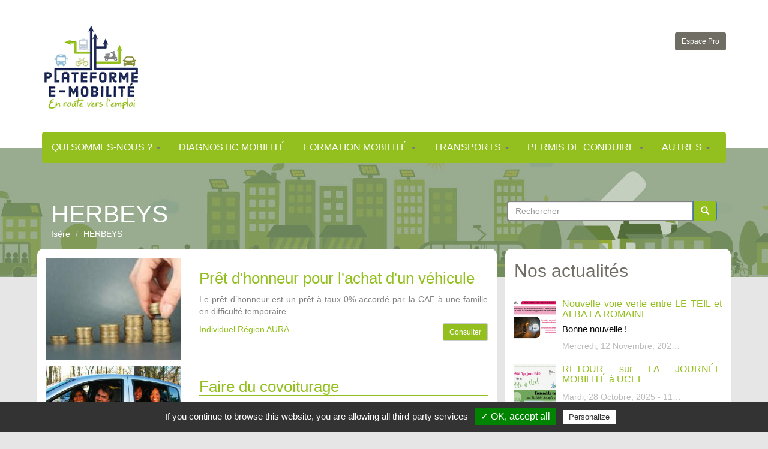

--- FILE ---
content_type: text/html; charset=utf-8
request_url: https://www.plateformemobilite-ra.fr/isere/herbeys?page=3
body_size: 10468
content:
<!DOCTYPE html>
<html lang="fr" dir="ltr">
<head profile="http://www.w3.org/1999/xhtml/vocab">
	<meta charset="utf-8">
	<meta name="viewport" content="width=device-width, initial-scale=1.0">

    <meta http-equiv="Content-Type" content="text/html; charset=utf-8" />
<link rel="alternate" type="application/rss+xml" title="RSS - HERBEYS" href="https://www.plateformemobilite-ra.fr/taxonomy/term/1786/feed" />
<link rel="shortcut icon" href="https://www.plateformemobilite-ra.fr/sites/default/files/sans_titre-5.png" type="image/png" />
<meta name="generator" content="Drupal 7 (http://drupal.org)" />
<link rel="canonical" href="https://www.plateformemobilite-ra.fr/isere/herbeys" />
<link rel="shortlink" href="https://www.plateformemobilite-ra.fr/taxonomy/term/1786" />
	<title>HERBEYS | Plateforme mobilité Rhone Alpes</title>
    <style>
@import url("https://www.plateformemobilite-ra.fr/modules/system/system.base.css?s19yia");
</style>
<style>
@import url("https://www.plateformemobilite-ra.fr/sites/all/modules/simplenews/simplenews.css?s19yia");
@import url("https://www.plateformemobilite-ra.fr/sites/all/modules/calendar/css/calendar_multiday.css?s19yia");
@import url("https://www.plateformemobilite-ra.fr/sites/all/modules/date/date_api/date.css?s19yia");
@import url("https://www.plateformemobilite-ra.fr/sites/all/modules/date/date_popup/themes/datepicker.1.7.css?s19yia");
@import url("https://www.plateformemobilite-ra.fr/sites/all/modules/date/date_repeat_field/date_repeat_field.css?s19yia");
@import url("https://www.plateformemobilite-ra.fr/modules/field/theme/field.css?s19yia");
@import url("https://www.plateformemobilite-ra.fr/modules/node/node.css?s19yia");
@import url("https://www.plateformemobilite-ra.fr/sites/all/modules/search_krumo/search_krumo.css?s19yia");
@import url("https://www.plateformemobilite-ra.fr/sites/all/modules/views/css/views.css?s19yia");
@import url("https://www.plateformemobilite-ra.fr/sites/all/modules/ckeditor/css/ckeditor.css?s19yia");
</style>
<style>
@import url("https://www.plateformemobilite-ra.fr/sites/all/modules/colorbox/styles/default/colorbox_style.css?s19yia");
@import url("https://www.plateformemobilite-ra.fr/sites/all/modules/ctools/css/ctools.css?s19yia");
@import url("https://www.plateformemobilite-ra.fr/sites/all/modules/content_type_extras/css/content_type_extras.css?s19yia");
@import url("https://www.plateformemobilite-ra.fr/sites/all/modules/date/date_views/css/date_views.css?s19yia");
</style>
<link type="text/css" rel="stylesheet" href="//cdn.jsdelivr.net/bootstrap/3.0.0/css/bootstrap.css" media="all" />
<style>
@import url("https://www.plateformemobilite-ra.fr/sites/all/themes/bootstrap/css/3.0.0/overrides.min.css?s19yia");
@import url("https://www.plateformemobilite-ra.fr/sites/all/themes/tdiedac/css/style.css?s19yia");
@import url("https://www.plateformemobilite-ra.fr/sites/all/themes/tdiedac/css/style_medium.css?s19yia");
@import url("https://www.plateformemobilite-ra.fr/sites/all/themes/tdiedac/css/style_mobile.css?s19yia");
</style>
<style media="print">
@import url("https://www.plateformemobilite-ra.fr/sites/all/themes/tdiedac/css/print.css?s19yia");
</style>
	<!-- HTML5 element support for IE6-8 -->
	<!--[if lt IE 9]>
	<script src="//html5shiv.googlecode.com/svn/trunk/html5.js"></script>
	<![endif]-->
	<link href='http://fonts.googleapis.com/css?family=Fjalla+One|PT+Sans' rel='stylesheet' type='text/css'/>
	<!-- CSS FontAwsome!-->
	<link href="http://netdna.bootstrapcdn.com/font-awesome/3.2.1/css/font-awesome.css" rel="stylesheet"/>
    <script src="//ajax.googleapis.com/ajax/libs/jquery/1.10.2/jquery.min.js"></script>
<script>window.jQuery || document.write("<script src='/sites/all/modules/jquery_update/replace/jquery/1.10/jquery.min.js'>\x3C/script>")</script>
<script src="https://www.plateformemobilite-ra.fr/misc/jquery-extend-3.4.0.js?v=1.10.2"></script>
<script src="https://www.plateformemobilite-ra.fr/misc/jquery-html-prefilter-3.5.0-backport.js?v=1.10.2"></script>
<script src="https://www.plateformemobilite-ra.fr/misc/jquery.once.js?v=1.2"></script>
<script src="https://www.plateformemobilite-ra.fr/misc/drupal.js?s19yia"></script>
<script src="https://www.plateformemobilite-ra.fr/sites/all/modules/jquery_update/replace/ui/external/jquery.cookie.js?v=67fb34f6a866c40d0570"></script>
<script src="https://www.plateformemobilite-ra.fr/sites/all/modules/jquery_update/replace/misc/jquery.form.min.js?v=2.69"></script>
<script src="https://www.plateformemobilite-ra.fr/misc/form-single-submit.js?v=7.98"></script>
<script src="https://www.plateformemobilite-ra.fr/misc/ajax.js?v=7.98"></script>
<script src="https://www.plateformemobilite-ra.fr/sites/all/modules/jquery_update/js/jquery_update.js?v=0.0.1"></script>
<script src="//cdn.jsdelivr.net/bootstrap/3.0.0/js/bootstrap.js"></script>
<script src="https://www.plateformemobilite-ra.fr/sites/all/modules/admin_menu/admin_devel/admin_devel.js?s19yia"></script>
<script src="https://www.plateformemobilite-ra.fr/sites/all/modules/media_colorbox/media_colorbox.js?s19yia"></script>
<script src="https://www.plateformemobilite-ra.fr/sites/default/files/languages/fr_Nb62eFhrpqth0IK-dEtDksch3NpFi6buxK86aRjCbc0.js?s19yia"></script>
<script src="https://www.plateformemobilite-ra.fr/sites/all/libraries/colorbox/jquery.colorbox-min.js?s19yia"></script>
<script src="https://www.plateformemobilite-ra.fr/sites/all/modules/colorbox/js/colorbox.js?s19yia"></script>
<script src="https://www.plateformemobilite-ra.fr/sites/all/modules/colorbox/styles/default/colorbox_style.js?s19yia"></script>
<script src="https://www.plateformemobilite-ra.fr/sites/all/modules/colorbox/js/colorbox_load.js?s19yia"></script>
<script src="https://www.plateformemobilite-ra.fr/misc/autocomplete.js?v=7.98"></script>
<script src="https://www.plateformemobilite-ra.fr/sites/all/modules/views/js/base.js?s19yia"></script>
<script src="https://www.plateformemobilite-ra.fr/sites/all/themes/bootstrap/js/misc/_progress.js?v=7.98"></script>
<script src="https://www.plateformemobilite-ra.fr/sites/all/modules/views/js/ajax_view.js?s19yia"></script>
<script src="https://www.plateformemobilite-ra.fr/sites/all/themes/bootstrap/js/misc/autocomplete.js?s19yia"></script>
<script src="https://www.plateformemobilite-ra.fr/sites/all/themes/bootstrap/js/modules/views/js/ajax_view.js?s19yia"></script>
<script src="https://www.plateformemobilite-ra.fr/sites/all/themes/bootstrap/js/misc/ajax.js?s19yia"></script>
<script>jQuery.extend(Drupal.settings, {"basePath":"\/","pathPrefix":"","setHasJsCookie":0,"ajaxPageState":{"theme":"tdiedac","theme_token":"A7R1v_6a0kZcPqLqTef6D92bt6q7mwcORt0mi53z9JU","jquery_version":"1.10","js":{"sites\/all\/themes\/bootstrap\/js\/bootstrap.js":1,"\/\/ajax.googleapis.com\/ajax\/libs\/jquery\/1.10.2\/jquery.min.js":1,"0":1,"misc\/jquery-extend-3.4.0.js":1,"misc\/jquery-html-prefilter-3.5.0-backport.js":1,"misc\/jquery.once.js":1,"misc\/drupal.js":1,"sites\/all\/modules\/jquery_update\/replace\/ui\/external\/jquery.cookie.js":1,"sites\/all\/modules\/jquery_update\/replace\/misc\/jquery.form.min.js":1,"misc\/form-single-submit.js":1,"misc\/ajax.js":1,"sites\/all\/modules\/jquery_update\/js\/jquery_update.js":1,"\/\/cdn.jsdelivr.net\/bootstrap\/3.0.0\/js\/bootstrap.js":1,"sites\/all\/modules\/admin_menu\/admin_devel\/admin_devel.js":1,"sites\/all\/modules\/media_colorbox\/media_colorbox.js":1,"public:\/\/languages\/fr_Nb62eFhrpqth0IK-dEtDksch3NpFi6buxK86aRjCbc0.js":1,"sites\/all\/libraries\/colorbox\/jquery.colorbox-min.js":1,"sites\/all\/modules\/colorbox\/js\/colorbox.js":1,"sites\/all\/modules\/colorbox\/styles\/default\/colorbox_style.js":1,"sites\/all\/modules\/colorbox\/js\/colorbox_load.js":1,"misc\/autocomplete.js":1,"sites\/all\/modules\/views\/js\/base.js":1,"sites\/all\/themes\/bootstrap\/js\/misc\/_progress.js":1,"sites\/all\/modules\/views\/js\/ajax_view.js":1,"sites\/all\/themes\/bootstrap\/js\/misc\/autocomplete.js":1,"sites\/all\/themes\/bootstrap\/js\/modules\/views\/js\/ajax_view.js":1,"sites\/all\/themes\/bootstrap\/js\/misc\/ajax.js":1},"css":{"modules\/system\/system.base.css":1,"sites\/all\/modules\/simplenews\/simplenews.css":1,"sites\/all\/modules\/calendar\/css\/calendar_multiday.css":1,"sites\/all\/modules\/date\/date_api\/date.css":1,"sites\/all\/modules\/date\/date_popup\/themes\/datepicker.1.7.css":1,"sites\/all\/modules\/date\/date_repeat_field\/date_repeat_field.css":1,"modules\/field\/theme\/field.css":1,"modules\/node\/node.css":1,"sites\/all\/modules\/search_krumo\/search_krumo.css":1,"sites\/all\/modules\/views\/css\/views.css":1,"sites\/all\/modules\/ckeditor\/css\/ckeditor.css":1,"sites\/all\/modules\/colorbox\/styles\/default\/colorbox_style.css":1,"sites\/all\/modules\/ctools\/css\/ctools.css":1,"sites\/all\/modules\/content_type_extras\/css\/content_type_extras.css":1,"sites\/all\/modules\/date\/date_views\/css\/date_views.css":1,"\/\/cdn.jsdelivr.net\/bootstrap\/3.0.0\/css\/bootstrap.css":1,"sites\/all\/themes\/bootstrap\/css\/3.0.0\/overrides.min.css":1,"sites\/all\/themes\/tdiedac\/css\/style.css":1,"sites\/all\/themes\/tdiedac\/css\/style_medium.css":1,"sites\/all\/themes\/tdiedac\/css\/style_mobile.css":1,"sites\/all\/themes\/tdiedac\/css\/print.css":1}},"colorbox":{"opacity":"0.85","current":"{current} sur {total}","previous":"\u00ab Pr\u00e9c.","next":"Suivant \u00bb","close":"Fermer","maxWidth":"98%","maxHeight":"98%","fixed":true,"mobiledetect":true,"mobiledevicewidth":"480px","file_public_path":"\/sites\/default\/files","specificPagesDefaultValue":"admin*\nimagebrowser*\nimg_assist*\nimce*\nnode\/add\/*\nnode\/*\/edit\nprint\/*\nprintpdf\/*\nsystem\/ajax\nsystem\/ajax\/*"},"better_exposed_filters":{"views":{"fiche_commune":{"displays":{"block_1":{"filters":{"field_rubrique_tid_selective":{"required":false},"field_plateforme_tid_selective":{"required":false}}}}},"fiche_rubrique":{"displays":{"block_1":{"filters":{"field_plateforme_tid":{"required":false},"field_rubrique_tid":{"required":false},"field_lieu_tid":{"required":false}}}}},"fiches_li_es":{"displays":{"block_1":{"filters":[]}}},"agenda":{"displays":{"block_2":{"filters":[]}}}}},"urlIsAjaxTrusted":{"\/":true,"\/views\/ajax":true,"\/isere\/herbeys?page=3":true},"views":{"ajax_path":"\/views\/ajax","ajaxViews":{"views_dom_id:366098d4eb3b8b44d7487824122950c7":{"view_name":"fiche_rubrique","view_display_id":"block_1","view_args":"1786","view_path":"taxonomy\/term\/1786","view_base_path":null,"view_dom_id":"366098d4eb3b8b44d7487824122950c7","pager_element":0},"views_dom_id:1efd4e5336e789d5ee9764fa51945cdd":{"view_name":"agenda","view_display_id":"block_2","view_args":"2026-01","view_path":"taxonomy\/term\/1786","view_base_path":"agenda","view_dom_id":"1efd4e5336e789d5ee9764fa51945cdd","pager_element":0}}},"bootstrap":{"anchorsFix":"0","anchorsSmoothScrolling":"0","formHasError":1,"popoverEnabled":"1","popoverOptions":{"animation":1,"html":0,"placement":"right","selector":"","trigger":"click","triggerAutoclose":1,"title":"","content":"","delay":0,"container":"body"},"tooltipEnabled":"1","tooltipOptions":{"animation":1,"html":0,"placement":"auto left","selector":"","trigger":"hover focus","delay":0,"container":"body"}}});</script>
</head>
<body class="html not-front not-logged-in one-sidebar sidebar-second page-taxonomy page-taxonomy-term page-taxonomy-term- page-taxonomy-term-1786" >
<div id="skip-link">
	<a href="#main-content" class="element-invisible element-focusable">Aller au contenu principal</a>
</div>

<header>
    <div class="header-mobile">
        <!-- .btn-navbar is used as the toggle for collapsed navbar content -->
        <button type="button" class="navbar-toggle" data-toggle="collapse" data-target=".navbar-collapse">
            <i class="icon-reorder"> </i>  MENU
        </button>
    </div>

    <div class="container">
        <div class="header-inner">
            <div class="row">
                <div class="col-xs-6">
                                        <a class="logo navbar-btn pull-left" href="/" title="Accueil">
                            <img src="/sites/all/themes/tdiedac/images/logo.png" alt="Accueil" />
                        </a>
                                    </div>

                <!-- header inner droite !-->
                <div class="col-xs-3 hdcenter">
                    <!-- recherche !-->
                                        <!-- /input-group -->

                </div>

                <div class="col-xs-3 hdcenter">
                    <!-- Lg !-->
                    <!-- Espace Pro !-->
                      <div class="region region-zone-pro">
    <section id="block-diedac-espace-pro" class="block block-diedac clearfix">

      
  <a class="btn btn-sec btn-sm" rel="nofollow" href="/user/login"><i class="icon-lock"> </i> Espace Pro</a>
</section>
  </div>

                                    </div>
                <!-- fin header droite !-->
            </div>
        </div>

        <!-- debut menu !-->
        <div class="menu-inner">
                        <div class="navbar-collapse collapse">
                    <nav role="navigation">
                                                    <ul class="menu nav navbar-nav"><li class="first expanded dropdown"><a href="/qui-sommes-nous.html" title="" data-target="#" class="dropdown-toggle" data-toggle="dropdown">Qui sommes-nous ? <span class="caret"></span></a><ul class="dropdown-menu"><li class="first leaf"><a href="/site-plateformemobilite-rafr.html">Site plateformemobilite-ra.fr</a></li>
<li class="leaf"><a href="/la-plateforme-emploi-service-plateforme-mobilite.html">La Plateforme Emploi Drôme - Ardèche</a></li>
<li class="leaf"><a href="/maison-de-lemploi-des-pays-voironnais-et-sud-gresivaudan.html">Maison de l’Emploi des Pays Voironnais et Sud Grésivaudan</a></li>
<li class="leaf"><a href="/mobilite-07-26.html">Mobilité 07-26</a></li>
<li class="last leaf"><a href="/metropole-alps.html">Plateforme Mobilité Emploi - Grenoble-Alpes Métropole</a></li>
</ul></li>
<li class="leaf"><a href="/diagnostic-mobilite" title="Diagnostic mobilité">Diagnostic mobilité</a></li>
<li class="expanded dropdown"><a href="/formation-mobilite" title="Formation mobilité" data-target="#" class="dropdown-toggle" data-toggle="dropdown">Formation mobilité <span class="caret"></span></a><ul class="dropdown-menu"><li class="first leaf"><a href="/formation-mobilite/en-drome-ardeche" title="En Drôme Ardèche">En Drôme Ardèche</a></li>
<li class="last leaf"><a href="/formation-mobilite/en-isere" title="En Isère">En Isère</a></li>
</ul></li>
<li class="expanded dropdown"><a href="/transports" title="Transports" data-target="#" class="dropdown-toggle" data-toggle="dropdown">Transports <span class="caret"></span></a><ul class="dropdown-menu"><li class="first expanded"><a href="/transports/individuel" title="Individuel">Individuel</a></li>
<li class="expanded"><a href="/transports/collectif" title="Collectif">Collectif</a></li>
<li class="last expanded"><a href="/transports/entretien-achat" title="Entretien - Achat">Entretien - Achat</a></li>
</ul></li>
<li class="expanded dropdown"><a href="/permis-de-conduire" title="Permis de conduire" data-target="#" class="dropdown-toggle" data-toggle="dropdown">Permis de conduire <span class="caret"></span></a><ul class="dropdown-menu"><li class="first leaf"><a href="/permis-de-conduire/en-drome-ardeche" title="En Drôme Ardèche">En Drôme Ardèche</a></li>
<li class="leaf"><a href="/permis-de-conduire/en-isere" title="En Isère">En Isère</a></li>
<li class="last leaf"><a href="/permis-de-conduire/en-region-aura" title="En Région AURA">En Région AURA</a></li>
</ul></li>
<li class="last expanded dropdown"><a href="/autres" title="Autres" data-target="#" class="dropdown-toggle" data-toggle="dropdown">Autres <span class="caret"></span></a><ul class="dropdown-menu"><li class="first leaf"><a href="/hebergement" title="Hébergement">Hébergement</a></li>
<li class="leaf"><a href="/autres/repas" title="Repas">Repas</a></li>
<li class="leaf"><a href="/garde-denfants" title="Garde d&#039;enfants">Garde d&#039;enfants</a></li>
<li class="leaf"><a href="/demenagement" title="Déménagement">Déménagement</a></li>
<li class="last leaf"><a href="/sorties" title="Sorties">Sorties</a></li>
</ul></li>
</ul>                                            </nav>
                </div>
            
            <nav class="navbar navbar-default navbar-desktop" role="navigation">
                                    <ul class="menu nav navbar-nav"><ul class="menu nav navbar-nav"><li class="first expanded dropdown"><a href="/qui-sommes-nous.html" title="" data-target="#" class="dropdown-toggle" data-toggle="dropdown">Qui sommes-nous ? <span class="caret"></span></a><ul class="dropdown-menu"><li class="first leaf"><a href="/site-plateformemobilite-rafr.html">Site plateformemobilite-ra.fr</a></li>
<li class="leaf"><a href="/la-plateforme-emploi-service-plateforme-mobilite.html">La Plateforme Emploi Drôme - Ardèche</a></li>
<li class="leaf"><a href="/maison-de-lemploi-des-pays-voironnais-et-sud-gresivaudan.html">Maison de l’Emploi des Pays Voironnais et Sud Grésivaudan</a></li>
<li class="leaf"><a href="/mobilite-07-26.html">Mobilité 07-26</a></li>
<li class="last leaf"><a href="/metropole-alps.html">Plateforme Mobilité Emploi - Grenoble-Alpes Métropole</a></li>
</ul></li>
<li class="leaf"><a href="/diagnostic-mobilite" title="Diagnostic mobilité">Diagnostic mobilité</a></li>
<li class="expanded dropdown"><a href="/formation-mobilite" title="Formation mobilité" data-target="#" class="dropdown-toggle" data-toggle="dropdown">Formation mobilité <span class="caret"></span></a><ul class="dropdown-menu"><li class="first leaf"><a href="/formation-mobilite/en-drome-ardeche" title="En Drôme Ardèche">En Drôme Ardèche</a></li>
<li class="last leaf"><a href="/formation-mobilite/en-isere" title="En Isère">En Isère</a></li>
</ul></li>
<li class="expanded dropdown"><a href="/transports" title="Transports" data-target="#" class="dropdown-toggle" data-toggle="dropdown">Transports <span class="caret"></span></a><ul class="dropdown-menu"><li class="first expanded"><a href="/transports/individuel" title="Individuel">Individuel</a></li>
<li class="expanded"><a href="/transports/collectif" title="Collectif">Collectif</a></li>
<li class="last expanded"><a href="/transports/entretien-achat" title="Entretien - Achat">Entretien - Achat</a></li>
</ul></li>
<li class="expanded dropdown"><a href="/permis-de-conduire" title="Permis de conduire" data-target="#" class="dropdown-toggle" data-toggle="dropdown">Permis de conduire <span class="caret"></span></a><ul class="dropdown-menu"><li class="first leaf"><a href="/permis-de-conduire/en-drome-ardeche" title="En Drôme Ardèche">En Drôme Ardèche</a></li>
<li class="leaf"><a href="/permis-de-conduire/en-isere" title="En Isère">En Isère</a></li>
<li class="last leaf"><a href="/permis-de-conduire/en-region-aura" title="En Région AURA">En Région AURA</a></li>
</ul></li>
<li class="last expanded dropdown"><a href="/autres" title="Autres" data-target="#" class="dropdown-toggle" data-toggle="dropdown">Autres <span class="caret"></span></a><ul class="dropdown-menu"><li class="first leaf"><a href="/hebergement" title="Hébergement">Hébergement</a></li>
<li class="leaf"><a href="/autres/repas" title="Repas">Repas</a></li>
<li class="leaf"><a href="/garde-denfants" title="Garde d&#039;enfants">Garde d&#039;enfants</a></li>
<li class="leaf"><a href="/demenagement" title="Déménagement">Déménagement</a></li>
<li class="last leaf"><a href="/sorties" title="Sorties">Sorties</a></li>
</ul></li>
</ul></ul>                
                            </nav>
        </div>
        <!-- fin menu !-->
    </div> <!-- fin header inner !-->
    <div class="banner">
        <div class="container">
            <div class="banner-inner">
                <div class=" col-sm-8 ">
                                        <h1>HERBEYS</h1>
                            <div class="linkdep">
                                <a href="/diedac-plie.html">Drôme</a> -
                                    <a href="/mobilite-07-26.html">Ardèche</a> -
                                    <a href="/metropole-alps.html">Isère</a>
                        </div>
                                        <ol class="breadcrumb"><li><a href="/isere">Isère</a></li>
<li class="active">HERBEYS</li>
</ol>                </div>

                <div class="input-group input-group-lg  pull-right col-sm-4">
                      <div class="region region-banner-right">
    <section id="block-search-form" class="block block-search clearfix">

      
  <form class="form-search content-search" action="/isere/herbeys?page=3" method="post" id="search-block-form" accept-charset="UTF-8"><div><div>
      <h2 class="element-invisible">Formulaire de recherche</h2>
    <div class="input-group"><input title="Indiquer les termes à rechercher" placeholder="Rechercher" class="form-control form-text" type="text" id="edit-search-block-form--2" name="search_block_form" value="" size="15" maxlength="128" /><span class="input-group-btn"><button type="submit" class="btn btn-primary"><span class="icon glyphicon glyphicon-search" aria-hidden="true"></span></button></span></div><div class="form-actions form-wrapper form-group" id="edit-actions"><button class="element-invisible btn btn-primary form-submit" type="submit" id="edit-submit" name="op" value="Rechercher">Rechercher</button>
</div><input type="hidden" name="form_build_id" value="form-nIBnOcTVZLAm2NY4M6KYZBrvgxA7guibSZsdkLfDays" />
<input type="hidden" name="form_id" value="search_block_form" />
</div>
</div></form>
</section>
  </div>
                </div>
            </div>
        </div>
    </div>
</header>

<div class="container">
    <div class="row ">
        <div class="col-sm-8 nopad">
            <div class="BlocContent">
                
                <a id="main-content"></a>
                                                                                                                      <div class="region region-content">
    <section id="block-system-main" class="block block-system clearfix">

      
  <div class="term-listing-heading"><div id="taxonomy-term-1786" class="taxonomy-term vocabulary-lieu">

  
  <div class="content">
      </div>

</div>
</div>
</section>
<section id="block-views-fiche-commune-block-1" class="block block-views clearfix">

      
  <div class="view view-fiche-commune view-id-fiche_commune view-display-id-block_1 view-dom-id-a219b9a0f38afc9b3a777cd1ef3a423b">
        
  
  
      <div class="view-content">
        <div class="views-row views-row-1 views-row-odd views-row-first">
    <!-- liste fiche !-->
<div class="ListeFiche row">
    <div class="col-sm-4  ">
        <a href="/individuel-region-aura/pret-dhonneur-pour-lachat-dun-vehicule.html"><img class="img-responsive" src="https://www.plateformemobilite-ra.fr/sites/default/files/styles/ficheimage/public/fimage/argent_site_internet.jpg?itok=bYuwgL1F" width="330" height="250" alt="" /></a>
    </div>
    <div class="col-sm-8 ">
        <h3><a href="/individuel-region-aura/pret-dhonneur-pour-lachat-dun-vehicule.html">Prêt d&#039;honneur pour l&#039;achat d&#039;un véhicule</a></h3>
        <p><p>Le prêt d’honneur est un prêt à taux 0% accordé par la CAF à une famille en difficulté temporaire.</p></p>

        <div class="row">
            <div class="col-sm-8 ">
                <span class="txtVert"></span>
                <span class="txtVert">Individuel Région AURA</span>
            </div>

            <div class="col-sm-4 ">                                    
                <a href="/individuel-region-aura/pret-dhonneur-pour-lachat-dun-vehicule.html" class="btn btn-default btn-sm pull-right">Consulter</a>
            </div>
        </div>

    </div>

</div>  </div>
  <div class="views-row views-row-2 views-row-even">
    <!-- liste fiche !-->
<div class="ListeFiche row">
    <div class="col-sm-4  ">
        <a href="/collectif-region-aura/faire-du-covoiturage.html"><img class="img-responsive" src="https://www.plateformemobilite-ra.fr/sites/default/files/styles/ficheimage/public/fimage/covoiturage.jpg?itok=QVRKrkOB" width="330" height="250" alt="" /></a>
    </div>
    <div class="col-sm-8 ">
        <h3><a href="/collectif-region-aura/faire-du-covoiturage.html">Faire du covoiturage</a></h3>
        <p><p>Le covoiturage permet de réduire les coûts d’utilisation d’une voiture et des trajets en partageant les frais de carburant.  Ce mode de déplacement permet de voyager même e</p></p>

        <div class="row">
            <div class="col-sm-8 ">
                <span class="txtVert"></span>
                <span class="txtVert">Collectif Région AURA</span>
            </div>

            <div class="col-sm-4 ">                                    
                <a href="/collectif-region-aura/faire-du-covoiturage.html" class="btn btn-default btn-sm pull-right">Consulter</a>
            </div>
        </div>

    </div>

</div>  </div>
  <div class="views-row views-row-3 views-row-odd">
    <!-- liste fiche !-->
<div class="ListeFiche row">
    <div class="col-sm-4  ">
        <a href="/hebergement/aide-pour-les-interimaires-dans-leur-recherche-de-logement-fastt-mobilipro.html"><img class="img-responsive" src="https://www.plateformemobilite-ra.fr/sites/default/files/styles/ficheimage/public/fimage/aide_au_logement.jpg?itok=WdA5RMFu" width="330" height="250" alt="" /></a>
    </div>
    <div class="col-sm-8 ">
        <h3><a href="/hebergement/aide-pour-les-interimaires-dans-leur-recherche-de-logement-fastt-mobilipro.html">Aide pour les intérimaires dans leur recherche de logement - FASTT Mobilipro</a></h3>
        <p><p>Les intérimaires en missions temporaires éloignées de leur domicile bénéficient d’aides à l’hébergement et au logement via le FASTT.</p>
</p>

        <div class="row">
            <div class="col-sm-8 ">
                <span class="txtVert"></span>
                <span class="txtVert">Hébergement</span>
            </div>

            <div class="col-sm-4 ">                                    
                <a href="/hebergement/aide-pour-les-interimaires-dans-leur-recherche-de-logement-fastt-mobilipro.html" class="btn btn-default btn-sm pull-right">Consulter</a>
            </div>
        </div>

    </div>

</div>  </div>
  <div class="views-row views-row-4 views-row-even">
    <!-- liste fiche !-->
<div class="ListeFiche row">
    <div class="col-sm-4  ">
        <a href="/hebergement/prise-en-charge-du-loyer-pour-les-jeunes-aide-mobili-jeune.html"><img class="img-responsive" src="https://www.plateformemobilite-ra.fr/sites/default/files/styles/ficheimage/public/fimage/argent_site_internet.jpg?itok=bYuwgL1F" width="330" height="250" alt="" /></a>
    </div>
    <div class="col-sm-8 ">
        <h3><a href="/hebergement/prise-en-charge-du-loyer-pour-les-jeunes-aide-mobili-jeune.html">Prise en charge du loyer pour les jeunes - Aide mobili-jeune</a></h3>
        <p><p>L’aile mobili-jeune est une aide au logement qui permet de prendre en charge une partie du loyer d’un jeune en formation en alternance.&nbsp;</p>
</p>

        <div class="row">
            <div class="col-sm-8 ">
                <span class="txtVert"></span>
                <span class="txtVert">Hébergement</span>
            </div>

            <div class="col-sm-4 ">                                    
                <a href="/hebergement/prise-en-charge-du-loyer-pour-les-jeunes-aide-mobili-jeune.html" class="btn btn-default btn-sm pull-right">Consulter</a>
            </div>
        </div>

    </div>

</div>  </div>
  <div class="views-row views-row-5 views-row-odd">
    <!-- liste fiche !-->
<div class="ListeFiche row">
    <div class="col-sm-4  ">
        <a href="/hebergement/aide-financiere-pour-la-recherche-de-logement-pour-les-salaries-en-mobilite.html"><img class="img-responsive" src="https://www.plateformemobilite-ra.fr/sites/default/files/styles/ficheimage/public/fimage/aide_au_logement.jpg?itok=WdA5RMFu" width="330" height="250" alt="" /></a>
    </div>
    <div class="col-sm-8 ">
        <h3><a href="/hebergement/aide-financiere-pour-la-recherche-de-logement-pour-les-salaries-en-mobilite.html">Aide financière pour la recherche de logement pour les salariés en mobilité </a></h3>
        <p><p>CIL-PASS mobilité est un service d’Action Logement permettant l’accompagnement à la recherche de logement d’un salarié en mobilité professionnelle.</p>
</p>

        <div class="row">
            <div class="col-sm-8 ">
                <span class="txtVert"></span>
                <span class="txtVert">Hébergement</span>
            </div>

            <div class="col-sm-4 ">                                    
                <a href="/hebergement/aide-financiere-pour-la-recherche-de-logement-pour-les-salaries-en-mobilite.html" class="btn btn-default btn-sm pull-right">Consulter</a>
            </div>
        </div>

    </div>

</div>  </div>
  <div class="views-row views-row-6 views-row-even">
    <!-- liste fiche !-->
<div class="ListeFiche row">
    <div class="col-sm-4  ">
        <a href="/individuel-region-aura/location-de-vehicule-interimaires-fastt.html"><img class="img-responsive" src="https://www.plateformemobilite-ra.fr/sites/default/files/styles/ficheimage/public/fimage/volant.jpg?itok=tTX9SrgR" width="330" height="250" alt="" /></a>
    </div>
    <div class="col-sm-8 ">
        <h3><a href="/individuel-region-aura/location-de-vehicule-interimaires-fastt.html">Location de véhicule - Intérimaires - FASTT</a></h3>
        <p><p>Les intérimaires en mission peuvent louer une voiture ou un cyclomoteur à prix réduit pour se rendre sur leur mission d’intérim.</p>
</p>

        <div class="row">
            <div class="col-sm-8 ">
                <span class="txtVert"></span>
                <span class="txtVert">Individuel Région AURA</span>
            </div>

            <div class="col-sm-4 ">                                    
                <a href="/individuel-region-aura/location-de-vehicule-interimaires-fastt.html" class="btn btn-default btn-sm pull-right">Consulter</a>
            </div>
        </div>

    </div>

</div>  </div>
  <div class="views-row views-row-7 views-row-odd">
    <!-- liste fiche !-->
<div class="ListeFiche row">
    <div class="col-sm-4  ">
        <a href="/entretien-achat/repair-cafe-reparation-dobjets-casses-notamment-velos.html"><img class="img-responsive" src="https://www.plateformemobilite-ra.fr/sites/default/files/styles/ficheimage/public/fimage/reparation-outil-mesure.jpg?itok=qtpnyvoZ" width="330" height="250" alt="" /></a>
    </div>
    <div class="col-sm-8 ">
        <h3><a href="/entretien-achat/repair-cafe-reparation-dobjets-casses-notamment-velos.html">Repair Café - Réparation d&#039;objets cassés (notamment vélos)</a></h3>
        <p><p>Les Repair Café sont des ateliers de réparation pour les objets cassés.</p></p>

        <div class="row">
            <div class="col-sm-8 ">
                <span class="txtVert"></span>
                <span class="txtVert">Entretien - Achat</span>
            </div>

            <div class="col-sm-4 ">                                    
                <a href="/entretien-achat/repair-cafe-reparation-dobjets-casses-notamment-velos.html" class="btn btn-default btn-sm pull-right">Consulter</a>
            </div>
        </div>

    </div>

</div>  </div>
  <div class="views-row views-row-8 views-row-even">
    <!-- liste fiche !-->
<div class="ListeFiche row">
    <div class="col-sm-4  ">
        <a href="/entretien-achat/le-cafe-velo-atelier-de-reparation-de-velos.html"><img class="img-responsive" src="https://www.plateformemobilite-ra.fr/sites/default/files/styles/ficheimage/public/fimage/cafe-velo.png?itok=L4Sbv2uW" width="330" height="250" alt="" /></a>
    </div>
    <div class="col-sm-8 ">
        <h3><a href="/entretien-achat/le-cafe-velo-atelier-de-reparation-de-velos.html">Le café vélo - atelier de réparation de vélos</a></h3>
        <p><p>Réparer ou acheter un vélo d'occasion.</p>
</p>

        <div class="row">
            <div class="col-sm-8 ">
                <span class="txtVert"></span>
                <span class="txtVert">Entretien - Achat</span>
            </div>

            <div class="col-sm-4 ">                                    
                <a href="/entretien-achat/le-cafe-velo-atelier-de-reparation-de-velos.html" class="btn btn-default btn-sm pull-right">Consulter</a>
            </div>
        </div>

    </div>

</div>  </div>
  <div class="views-row views-row-9 views-row-odd">
    <!-- liste fiche !-->
<div class="ListeFiche row">
    <div class="col-sm-4  ">
        <a href="/en-isere/la-clavette-grenobloise-ateliers-de-reparation-de-velos-achat-velos-doccasion.html"><img class="img-responsive" src="https://www.plateformemobilite-ra.fr/sites/default/files/styles/ficheimage/public/fimage/clavette_0.png?itok=HJzvo23H" width="330" height="250" alt="" /></a>
    </div>
    <div class="col-sm-8 ">
        <h3><a href="/en-isere/la-clavette-grenobloise-ateliers-de-reparation-de-velos-achat-velos-doccasion.html">La CLAVette Grenobloise - ateliers de réparation de vélos - achat vélos d&#039;occasion</a></h3>
        <p><p>La CLAVette grenobloise est une coordination de plusieurs ateliers présents à Grenoble et agglomération.</p></p>

        <div class="row">
            <div class="col-sm-8 ">
                <span class="txtVert"></span>
                <span class="txtVert">En Isère</span>
            </div>

            <div class="col-sm-4 ">                                    
                <a href="/en-isere/la-clavette-grenobloise-ateliers-de-reparation-de-velos-achat-velos-doccasion.html" class="btn btn-default btn-sm pull-right">Consulter</a>
            </div>
        </div>

    </div>

</div>  </div>
  <div class="views-row views-row-10 views-row-even views-row-last">
    <!-- liste fiche !-->
<div class="ListeFiche row">
    <div class="col-sm-4  ">
        <a href="/en-isere/cycles-go-atelier-de-reparation-et-vente-de-velos-doccasion.html"><img class="img-responsive" src="https://www.plateformemobilite-ra.fr/sites/default/files/styles/ficheimage/public/fimage/reperages.png?itok=HORuvXtN" width="330" height="250" alt="" /></a>
    </div>
    <div class="col-sm-8 ">
        <h3><a href="/en-isere/cycles-go-atelier-de-reparation-et-vente-de-velos-doccasion.html">Cycles &amp; Go - Atelier de réparation et vente de vélos d&#039;occasion</a></h3>
        <p><p>L’atelier Repérages Vélo propose la vente, l’entretien et la réparation vente de vélos d’occasion.</p>

<p>&nbsp;</p>
</p>

        <div class="row">
            <div class="col-sm-8 ">
                <span class="txtVert"></span>
                <span class="txtVert">En Isère</span>
            </div>

            <div class="col-sm-4 ">                                    
                <a href="/en-isere/cycles-go-atelier-de-reparation-et-vente-de-velos-doccasion.html" class="btn btn-default btn-sm pull-right">Consulter</a>
            </div>
        </div>

    </div>

</div>  </div>
    </div>
  
      <div class="text-center"><ul class="pagination"><li class="pager-first"><a title="Aller à la première page" href="/isere/herbeys">« premier</a></li>
<li class="prev"><a title="Aller à la page précédente" href="/isere/herbeys?page=2">‹ précédent</a></li>
<li><a title="Aller à la page 1" href="/isere/herbeys">1</a></li>
<li><a title="Aller à la page 2" href="/isere/herbeys?page=1">2</a></li>
<li><a title="Aller à la page 3" href="/isere/herbeys?page=2">3</a></li>
<li class="active"><span>4</span></li>
<li><a title="Aller à la page 5" href="/isere/herbeys?page=4">5</a></li>
<li><a title="Aller à la page 6" href="/isere/herbeys?page=5">6</a></li>
<li><a title="Aller à la page 7" href="/isere/herbeys?page=6">7</a></li>
<li><a title="Aller à la page 8" href="/isere/herbeys?page=7">8</a></li>
<li><a title="Aller à la page 9" href="/isere/herbeys?page=8">9</a></li>
<li class="next"><a title="Aller à la page suivante" href="/isere/herbeys?page=4">suivant ›</a></li>
<li class="pager-last"><a title="Aller à la dernière page" href="/isere/herbeys?page=9">dernier »</a></li>
</ul></div>  
  
  
      <div class="view-footer">
      Affichage 31 - 40 sur 95    </div>
  
  
</div>
</section>
  </div>
            </div>
        </div>

                <div class="col-sm-4 nopad" role="complementary">
                      <div class="region region-sidebar-second">
    <section id="block-views-fiches-li-es-block-1" class="block block-views clearfix">

      
  <div class="view view-fiches-li-es view-id-fiches_li_es view-display-id-block_1 BlocContent view-dom-id-3e7b4385c7a6ed554b0b837d364a6b89">
            <div class="view-header">
      <h2>Nos actualités</h2>    </div>
  
  
  
      <div class="view-content">
        <div class="views-row views-row-1 views-row-odd views-row-first">
    <div class="ActuListeGauche">
    <a href="/article/nouvelle-voie-verte-entre-le-teil-et-alba-la-romaine.html"><img class="img-responsive" src="https://www.plateformemobilite-ra.fr/sites/default/files/styles/70x70/public/field/image/voie_verte_le_teil_.png?itok=GkcUlMbA" width="70" height="70" alt="" /></a></div>

<div class="ActuListeDroite">
    <h5><a href="/article/nouvelle-voie-verte-entre-le-teil-et-alba-la-romaine.html">Nouvelle voie verte entre LE TEIL et ALBA LA ROMAINE</a></h5>
    <p><p><span style="color:rgb(8, 8, 9); font-family:segoe ui historic,segoe ui,helvetica,arial,sans-serif; font-size:15px">Bonne nouvelle !</span></p></p>
    <p class="bdate">
                        Mercredi, 12 Novembre, 2025 - 13:34    </p>
</div>  </div>
  <div class="views-row views-row-2 views-row-even">
    <div class="ActuListeGauche">
    <a href="/article/retour-sur-la-journee-mobilite-ucel.html"><img class="img-responsive" src="https://www.plateformemobilite-ra.fr/sites/default/files/styles/70x70/public/field/image/retour_sur_la_journee_mobilite_ucel_0.gif?itok=weqwV1G9" width="70" height="70" alt="" /></a></div>

<div class="ActuListeDroite">
    <h5><a href="/article/retour-sur-la-journee-mobilite-ucel.html">RETOUR sur LA JOURNÉE MOBILITÉ à UCEL</a></h5>
    <p><div class="xdj266r x14z9mp xat24cr x1lziwak x1vvkbs x126k92a" style="overflow-wrap: break-word; white-space-collapse: preserve; margin-inline: 0px; margin-bottom: 0px; margin-top: 0px; font-family: &amp;&lt;/body&gt;&lt;/html&gt;"></div></p>
    <p class="bdate">
                        Mardi, 28 Octobre, 2025 - 11:46    </p>
</div>  </div>
  <div class="views-row views-row-3 views-row-odd views-row-last">
    <div class="ActuListeGauche">
    <a href="/article/journee-dechange-vernoux.html"><img class="img-responsive" src="https://www.plateformemobilite-ra.fr/sites/default/files/styles/70x70/public/field/image/tims_cefora.jpg?itok=HH_2qSpB" width="70" height="70" alt="" /></a></div>

<div class="ActuListeDroite">
    <h5><a href="/article/journee-dechange-vernoux.html">JOURNÉE D&#039;ÉCHANGE à VERNOUX </a></h5>
    <p><div dir="auto" style="font-family: &quot;Segoe UI Historic&quot;, &quot;Segoe UI&quot;, Helvetica, Arial, sans-serif; color: rgb(8, 8, 9); font-size: 15px; white-space-collapse: preserve;">Place de l</div></p>
    <p class="bdate">
                        Vendredi, 24 Octobre, 2025 - 13:07    </p>
</div>  </div>
    </div>
  
  
  
      
<div class="more-link">
  <a href="/article/all">
    Toutes les actualités  </a>
</div>
  
  
  
</div>
</section>
<section id="block-views-agenda-block-2" class="block block-views clearfix">

        <h2 class="block-title">Agenda</h2>
    
  <div class="view view-agenda view-id-agenda view-display-id-block_2 view-dom-id-1efd4e5336e789d5ee9764fa51945cdd">
        
  
  
      <div class="view-content">
      <div class="calendar-calendar"><div class="month-view">
<table class="full">
  <thead>
    <tr>
              <th class="days mon" id="Lundi">
          lu        </th>
              <th class="days tue" id="Mardi">
          ma        </th>
              <th class="days wed" id="Mercredi">
          me        </th>
              <th class="days thu" id="Jeudi">
          je        </th>
              <th class="days fri" id="Vendredi">
          ve        </th>
              <th class="days sat" id="Samedi">
          sa        </th>
              <th class="days sun" id="Dimanche">
          di        </th>
          </tr>
  </thead>
  <tbody>
    <tr class="date-box">
  <td id="agenda-2025-12-29-date-box" class="date-box past empty" colspan="1" rowspan="1" data-date="2025-12-29"  headers="Lundi"  data-day-of-month="29" >
  <div class="inner">
    <div class="month day"> 29 </div>  </div>
</td>
<td id="agenda-2025-12-30-date-box" class="date-box past empty" colspan="1" rowspan="1" data-date="2025-12-30"  headers="Mardi"  data-day-of-month="30" >
  <div class="inner">
    <div class="month day"> 30 </div>  </div>
</td>
<td id="agenda-2025-12-31-date-box" class="date-box past empty" colspan="1" rowspan="1" data-date="2025-12-31"  headers="Mercredi"  data-day-of-month="31" >
  <div class="inner">
    <div class="month day"> 31 </div>  </div>
</td>
<td id="agenda-2026-01-01-date-box" class="date-box past" colspan="1" rowspan="1" data-date="2026-01-01"  headers="Jeudi"  data-day-of-month="1" >
  <div class="inner">
    <div class="month day"> 1 </div>  </div>
</td>
<td id="agenda-2026-01-02-date-box" class="date-box past" colspan="1" rowspan="1" data-date="2026-01-02"  headers="Vendredi"  data-day-of-month="2" >
  <div class="inner">
    <div class="month day"> 2 </div>  </div>
</td>
<td id="agenda-2026-01-03-date-box" class="date-box past" colspan="1" rowspan="1" data-date="2026-01-03"  headers="Samedi"  data-day-of-month="3" >
  <div class="inner">
    <div class="month day"> 3 </div>  </div>
</td>
<td id="agenda-2026-01-04-date-box" class="date-box past" colspan="1" rowspan="1" data-date="2026-01-04"  headers="Dimanche"  data-day-of-month="4" >
  <div class="inner">
    <div class="month day"> 4 </div>  </div>
</td>
</tr>
<tr class="multi-day">
  <td id="agenda-2025-12-29-0" class="single-day past empty" colspan="1" rowspan="3" data-date="2025-12-29"  headers="Lundi"  data-day-of-month="29" >
  <div class="inner">
    <div class="calendar-empty">&nbsp;</div>
  </div>
</td>
<td id="agenda-2025-12-30-0" class="single-day past empty" colspan="1" rowspan="3" data-date="2025-12-30"  headers="Mardi"  data-day-of-month="30" >
  <div class="inner">
    <div class="calendar-empty">&nbsp;</div>
  </div>
</td>
<td id="agenda-2025-12-31-0" class="single-day past empty" colspan="1" rowspan="3" data-date="2025-12-31"  headers="Mercredi"  data-day-of-month="31" >
  <div class="inner">
    <div class="calendar-empty">&nbsp;</div>
  </div>
</td>
<td class="multi-day" colspan="4" rowspan="1" data-date="2026-01-01" >
  <div class="inner">
    <div class="item">
  <div class="view-item view-item-agenda">
  <div class="calendar monthview">
        <div class="calendar.669.field_evenement_date.0.0 contents">
                      <div class="continuation">&laquo;</div>
                <a href="/grenoble-code-blanc.html-1">Grenoble Code Blanc</a>          </div>  
        <div class="continues">&raquo;</div>
      </div> 
  </div>   
</div>  </div>
</td>
</tr>
<tr class="multi-day">
  <td class="multi-day" colspan="4" rowspan="1" data-date="2026-01-01" >
  <div class="inner">
    <div class="item">
  <div class="view-item view-item-agenda">
  <div class="calendar monthview">
        <div class="calendar.667.field_evenement_date.0.0 contents">
                      <div class="continuation">&laquo;</div>
                <a href="/grenoble-stage-velo-debutant.html">Grenoble Stage Vélo Débutant</a>          </div>  
        <div class="continues">&raquo;</div>
      </div> 
  </div>   
</div>  </div>
</td>
</tr>
<tr class="single-day">
  <td id="agenda-2026-01-01-2" class="single-day no-entry noentry-multi-day past" colspan="1" rowspan="1" data-date="2026-01-01"  headers="Jeudi"  data-day-of-month="1" >
  <div class="inner">
    &nbsp;  </div>
</td>
<td id="agenda-2026-01-02-2" class="single-day no-entry noentry-multi-day past" colspan="1" rowspan="1" data-date="2026-01-02"  headers="Vendredi"  data-day-of-month="2" >
  <div class="inner">
    &nbsp;  </div>
</td>
<td id="agenda-2026-01-03-2" class="single-day no-entry noentry-multi-day past" colspan="1" rowspan="1" data-date="2026-01-03"  headers="Samedi"  data-day-of-month="3" >
  <div class="inner">
    &nbsp;  </div>
</td>
<td id="agenda-2026-01-04-2" class="single-day no-entry noentry-multi-day past" colspan="1" rowspan="1" data-date="2026-01-04"  headers="Dimanche"  data-day-of-month="4" >
  <div class="inner">
    &nbsp;  </div>
</td>
</tr>
<tr class="date-box">
  <td id="agenda-2026-01-05-date-box" class="date-box past" colspan="1" rowspan="1" data-date="2026-01-05"  headers="Lundi"  data-day-of-month="5" >
  <div class="inner">
    <div class="month day"> 5 </div>  </div>
</td>
<td id="agenda-2026-01-06-date-box" class="date-box past" colspan="1" rowspan="1" data-date="2026-01-06"  headers="Mardi"  data-day-of-month="6" >
  <div class="inner">
    <div class="month day"> 6 </div>  </div>
</td>
<td id="agenda-2026-01-07-date-box" class="date-box past" colspan="1" rowspan="1" data-date="2026-01-07"  headers="Mercredi"  data-day-of-month="7" >
  <div class="inner">
    <div class="month day"> 7 </div>  </div>
</td>
<td id="agenda-2026-01-08-date-box" class="date-box past" colspan="1" rowspan="1" data-date="2026-01-08"  headers="Jeudi"  data-day-of-month="8" >
  <div class="inner">
    <div class="month day"> 8 </div>  </div>
</td>
<td id="agenda-2026-01-09-date-box" class="date-box past" colspan="1" rowspan="1" data-date="2026-01-09"  headers="Vendredi"  data-day-of-month="9" >
  <div class="inner">
    <div class="month day"> 9 </div>  </div>
</td>
<td id="agenda-2026-01-10-date-box" class="date-box past" colspan="1" rowspan="1" data-date="2026-01-10"  headers="Samedi"  data-day-of-month="10" >
  <div class="inner">
    <div class="month day"> 10 </div>  </div>
</td>
<td id="agenda-2026-01-11-date-box" class="date-box past" colspan="1" rowspan="1" data-date="2026-01-11"  headers="Dimanche"  data-day-of-month="11" >
  <div class="inner">
    <div class="month day"> 11 </div>  </div>
</td>
</tr>
<tr class="multi-day">
  <td class="multi-day" colspan="7" rowspan="1" data-date="2026-01-05" >
  <div class="inner">
    <div class="item">
  <div class="view-item view-item-agenda">
  <div class="calendar monthview">
        <div class="calendar.669.field_evenement_date.0.4 contents">
                      <div class="continuation">&laquo;</div>
                <a href="/grenoble-code-blanc.html-1">Grenoble Code Blanc</a>          </div>  
        <div class="continues">&raquo;</div>
      </div> 
  </div>   
</div>  </div>
</td>
</tr>
<tr class="multi-day">
  <td class="multi-day" colspan="7" rowspan="1" data-date="2026-01-05" >
  <div class="inner">
    <div class="item">
  <div class="view-item view-item-agenda">
  <div class="calendar monthview">
        <div class="calendar.667.field_evenement_date.0.4 contents">
                      <div class="continuation">&laquo;</div>
                <a href="/grenoble-stage-velo-debutant.html">Grenoble Stage Vélo Débutant</a>          </div>  
        <div class="continues">&raquo;</div>
      </div> 
  </div>   
</div>  </div>
</td>
</tr>
<tr class="single-day">
  <td id="agenda-2026-01-05-2" class="single-day no-entry noentry-multi-day past" colspan="1" rowspan="1" data-date="2026-01-05"  headers="Lundi"  data-day-of-month="5" >
  <div class="inner">
    &nbsp;  </div>
</td>
<td id="agenda-2026-01-06-2" class="single-day no-entry noentry-multi-day past" colspan="1" rowspan="1" data-date="2026-01-06"  headers="Mardi"  data-day-of-month="6" >
  <div class="inner">
    &nbsp;  </div>
</td>
<td id="agenda-2026-01-07-2" class="single-day no-entry noentry-multi-day past" colspan="1" rowspan="1" data-date="2026-01-07"  headers="Mercredi"  data-day-of-month="7" >
  <div class="inner">
    &nbsp;  </div>
</td>
<td id="agenda-2026-01-08-2" class="single-day no-entry noentry-multi-day past" colspan="1" rowspan="1" data-date="2026-01-08"  headers="Jeudi"  data-day-of-month="8" >
  <div class="inner">
    &nbsp;  </div>
</td>
<td id="agenda-2026-01-09-2" class="single-day no-entry noentry-multi-day past" colspan="1" rowspan="1" data-date="2026-01-09"  headers="Vendredi"  data-day-of-month="9" >
  <div class="inner">
    &nbsp;  </div>
</td>
<td id="agenda-2026-01-10-2" class="single-day no-entry noentry-multi-day past" colspan="1" rowspan="1" data-date="2026-01-10"  headers="Samedi"  data-day-of-month="10" >
  <div class="inner">
    &nbsp;  </div>
</td>
<td id="agenda-2026-01-11-2" class="single-day no-entry noentry-multi-day past" colspan="1" rowspan="1" data-date="2026-01-11"  headers="Dimanche"  data-day-of-month="11" >
  <div class="inner">
    &nbsp;  </div>
</td>
</tr>
<tr class="date-box">
  <td id="agenda-2026-01-12-date-box" class="date-box past" colspan="1" rowspan="1" data-date="2026-01-12"  headers="Lundi"  data-day-of-month="12" >
  <div class="inner">
    <div class="month day"> 12 </div>  </div>
</td>
<td id="agenda-2026-01-13-date-box" class="date-box past" colspan="1" rowspan="1" data-date="2026-01-13"  headers="Mardi"  data-day-of-month="13" >
  <div class="inner">
    <div class="month day"> 13 </div>  </div>
</td>
<td id="agenda-2026-01-14-date-box" class="date-box past" colspan="1" rowspan="1" data-date="2026-01-14"  headers="Mercredi"  data-day-of-month="14" >
  <div class="inner">
    <div class="month day"> 14 </div>  </div>
</td>
<td id="agenda-2026-01-15-date-box" class="date-box past" colspan="1" rowspan="1" data-date="2026-01-15"  headers="Jeudi"  data-day-of-month="15" >
  <div class="inner">
    <div class="month day"> 15 </div>  </div>
</td>
<td id="agenda-2026-01-16-date-box" class="date-box today" colspan="1" rowspan="1" data-date="2026-01-16"  headers="Vendredi"  data-day-of-month="16" >
  <div class="inner">
    <div class="month day"> 16 </div>  </div>
</td>
<td id="agenda-2026-01-17-date-box" class="date-box future" colspan="1" rowspan="1" data-date="2026-01-17"  headers="Samedi"  data-day-of-month="17" >
  <div class="inner">
    <div class="month day"> 17 </div>  </div>
</td>
<td id="agenda-2026-01-18-date-box" class="date-box future" colspan="1" rowspan="1" data-date="2026-01-18"  headers="Dimanche"  data-day-of-month="18" >
  <div class="inner">
    <div class="month day"> 18 </div>  </div>
</td>
</tr>
<tr class="multi-day">
  <td class="multi-day" colspan="7" rowspan="1" data-date="2026-01-12" >
  <div class="inner">
    <div class="item">
  <div class="view-item view-item-agenda">
  <div class="calendar monthview">
        <div class="calendar.669.field_evenement_date.0.11 contents">
                      <div class="continuation">&laquo;</div>
                <a href="/grenoble-code-blanc.html-1">Grenoble Code Blanc</a>          </div>  
        <div class="continues">&raquo;</div>
      </div> 
  </div>   
</div>  </div>
</td>
</tr>
<tr class="multi-day">
  <td class="multi-day" colspan="7" rowspan="1" data-date="2026-01-12" >
  <div class="inner">
    <div class="item">
  <div class="view-item view-item-agenda">
  <div class="calendar monthview">
        <div class="calendar.667.field_evenement_date.0.11 contents">
                      <div class="continuation">&laquo;</div>
                <a href="/grenoble-stage-velo-debutant.html">Grenoble Stage Vélo Débutant</a>          </div>  
        <div class="continues">&raquo;</div>
      </div> 
  </div>   
</div>  </div>
</td>
</tr>
<tr class="single-day">
  <td id="agenda-2026-01-12-2" class="single-day no-entry noentry-multi-day past" colspan="1" rowspan="1" data-date="2026-01-12"  headers="Lundi"  data-day-of-month="12" >
  <div class="inner">
    &nbsp;  </div>
</td>
<td id="agenda-2026-01-13-2" class="single-day no-entry noentry-multi-day past" colspan="1" rowspan="1" data-date="2026-01-13"  headers="Mardi"  data-day-of-month="13" >
  <div class="inner">
    &nbsp;  </div>
</td>
<td id="agenda-2026-01-14-2" class="single-day no-entry noentry-multi-day past" colspan="1" rowspan="1" data-date="2026-01-14"  headers="Mercredi"  data-day-of-month="14" >
  <div class="inner">
    &nbsp;  </div>
</td>
<td id="agenda-2026-01-15-2" class="single-day no-entry noentry-multi-day past" colspan="1" rowspan="1" data-date="2026-01-15"  headers="Jeudi"  data-day-of-month="15" >
  <div class="inner">
    &nbsp;  </div>
</td>
<td id="agenda-2026-01-16-2" class="single-day no-entry noentry-multi-day today" colspan="1" rowspan="1" data-date="2026-01-16"  headers="Vendredi"  data-day-of-month="16" >
  <div class="inner">
    &nbsp;  </div>
</td>
<td id="agenda-2026-01-17-2" class="single-day no-entry noentry-multi-day future" colspan="1" rowspan="1" data-date="2026-01-17"  headers="Samedi"  data-day-of-month="17" >
  <div class="inner">
    &nbsp;  </div>
</td>
<td id="agenda-2026-01-18-2" class="single-day no-entry noentry-multi-day future" colspan="1" rowspan="1" data-date="2026-01-18"  headers="Dimanche"  data-day-of-month="18" >
  <div class="inner">
    &nbsp;  </div>
</td>
</tr>
<tr class="date-box">
  <td id="agenda-2026-01-19-date-box" class="date-box future" colspan="1" rowspan="1" data-date="2026-01-19"  headers="Lundi"  data-day-of-month="19" >
  <div class="inner">
    <div class="month day"> 19 </div>  </div>
</td>
<td id="agenda-2026-01-20-date-box" class="date-box future" colspan="1" rowspan="1" data-date="2026-01-20"  headers="Mardi"  data-day-of-month="20" >
  <div class="inner">
    <div class="month day"> 20 </div>  </div>
</td>
<td id="agenda-2026-01-21-date-box" class="date-box future" colspan="1" rowspan="1" data-date="2026-01-21"  headers="Mercredi"  data-day-of-month="21" >
  <div class="inner">
    <div class="month day"> 21 </div>  </div>
</td>
<td id="agenda-2026-01-22-date-box" class="date-box future" colspan="1" rowspan="1" data-date="2026-01-22"  headers="Jeudi"  data-day-of-month="22" >
  <div class="inner">
    <div class="month day"> 22 </div>  </div>
</td>
<td id="agenda-2026-01-23-date-box" class="date-box future" colspan="1" rowspan="1" data-date="2026-01-23"  headers="Vendredi"  data-day-of-month="23" >
  <div class="inner">
    <div class="month day"> 23 </div>  </div>
</td>
<td id="agenda-2026-01-24-date-box" class="date-box future" colspan="1" rowspan="1" data-date="2026-01-24"  headers="Samedi"  data-day-of-month="24" >
  <div class="inner">
    <div class="month day"> 24 </div>  </div>
</td>
<td id="agenda-2026-01-25-date-box" class="date-box future" colspan="1" rowspan="1" data-date="2026-01-25"  headers="Dimanche"  data-day-of-month="25" >
  <div class="inner">
    <div class="month day"> 25 </div>  </div>
</td>
</tr>
<tr class="multi-day">
  <td class="multi-day" colspan="7" rowspan="1" data-date="2026-01-19" >
  <div class="inner">
    <div class="item">
  <div class="view-item view-item-agenda">
  <div class="calendar monthview">
        <div class="calendar.669.field_evenement_date.0.18 contents">
                      <div class="continuation">&laquo;</div>
                <a href="/grenoble-code-blanc.html-1">Grenoble Code Blanc</a>          </div>  
        <div class="continues">&raquo;</div>
      </div> 
  </div>   
</div>  </div>
</td>
</tr>
<tr class="multi-day">
  <td class="multi-day" colspan="7" rowspan="1" data-date="2026-01-19" >
  <div class="inner">
    <div class="item">
  <div class="view-item view-item-agenda">
  <div class="calendar monthview">
        <div class="calendar.667.field_evenement_date.0.18 contents">
                      <div class="continuation">&laquo;</div>
                <a href="/grenoble-stage-velo-debutant.html">Grenoble Stage Vélo Débutant</a>          </div>  
        <div class="continues">&raquo;</div>
      </div> 
  </div>   
</div>  </div>
</td>
</tr>
<tr class="single-day">
  <td id="agenda-2026-01-19-2" class="single-day no-entry noentry-multi-day future" colspan="1" rowspan="1" data-date="2026-01-19"  headers="Lundi"  data-day-of-month="19" >
  <div class="inner">
    &nbsp;  </div>
</td>
<td id="agenda-2026-01-20-2" class="single-day no-entry noentry-multi-day future" colspan="1" rowspan="1" data-date="2026-01-20"  headers="Mardi"  data-day-of-month="20" >
  <div class="inner">
    &nbsp;  </div>
</td>
<td id="agenda-2026-01-21-2" class="single-day no-entry noentry-multi-day future" colspan="1" rowspan="1" data-date="2026-01-21"  headers="Mercredi"  data-day-of-month="21" >
  <div class="inner">
    &nbsp;  </div>
</td>
<td id="agenda-2026-01-22-2" class="single-day no-entry noentry-multi-day future" colspan="1" rowspan="1" data-date="2026-01-22"  headers="Jeudi"  data-day-of-month="22" >
  <div class="inner">
    &nbsp;  </div>
</td>
<td id="agenda-2026-01-23-2" class="single-day no-entry noentry-multi-day future" colspan="1" rowspan="1" data-date="2026-01-23"  headers="Vendredi"  data-day-of-month="23" >
  <div class="inner">
    &nbsp;  </div>
</td>
<td id="agenda-2026-01-24-2" class="single-day no-entry noentry-multi-day future" colspan="1" rowspan="1" data-date="2026-01-24"  headers="Samedi"  data-day-of-month="24" >
  <div class="inner">
    &nbsp;  </div>
</td>
<td id="agenda-2026-01-25-2" class="single-day no-entry noentry-multi-day future" colspan="1" rowspan="1" data-date="2026-01-25"  headers="Dimanche"  data-day-of-month="25" >
  <div class="inner">
    &nbsp;  </div>
</td>
</tr>
<tr class="date-box">
  <td id="agenda-2026-01-26-date-box" class="date-box future" colspan="1" rowspan="1" data-date="2026-01-26"  headers="Lundi"  data-day-of-month="26" >
  <div class="inner">
    <div class="month day"> 26 </div>  </div>
</td>
<td id="agenda-2026-01-27-date-box" class="date-box future" colspan="1" rowspan="1" data-date="2026-01-27"  headers="Mardi"  data-day-of-month="27" >
  <div class="inner">
    <div class="month day"> 27 </div>  </div>
</td>
<td id="agenda-2026-01-28-date-box" class="date-box future" colspan="1" rowspan="1" data-date="2026-01-28"  headers="Mercredi"  data-day-of-month="28" >
  <div class="inner">
    <div class="month day"> 28 </div>  </div>
</td>
<td id="agenda-2026-01-29-date-box" class="date-box future" colspan="1" rowspan="1" data-date="2026-01-29"  headers="Jeudi"  data-day-of-month="29" >
  <div class="inner">
    <div class="month day"> 29 </div>  </div>
</td>
<td id="agenda-2026-01-30-date-box" class="date-box future" colspan="1" rowspan="1" data-date="2026-01-30"  headers="Vendredi"  data-day-of-month="30" >
  <div class="inner">
    <div class="month day"> 30 </div>  </div>
</td>
<td id="agenda-2026-01-31-date-box" class="date-box future" colspan="1" rowspan="1" data-date="2026-01-31"  headers="Samedi"  data-day-of-month="31" >
  <div class="inner">
    <div class="month day"> 31 </div>  </div>
</td>
<td id="agenda-2026-02-01-date-box" class="date-box future empty" colspan="1" rowspan="1" data-date="2026-02-01"  headers="Dimanche"  data-day-of-month="1" >
  <div class="inner">
    <div class="month day"> 1 </div>  </div>
</td>
</tr>
<tr class="multi-day">
  <td class="multi-day" colspan="6" rowspan="1" data-date="2026-01-26" >
  <div class="inner">
    <div class="item">
  <div class="view-item view-item-agenda">
  <div class="calendar monthview">
        <div class="calendar.669.field_evenement_date.0.25 contents">
                      <div class="continuation">&laquo;</div>
                <a href="/grenoble-code-blanc.html-1">Grenoble Code Blanc</a>          </div>  
        <div class="continues">&raquo;</div>
      </div> 
  </div>   
</div>  </div>
</td>
<td id="agenda-2026-02-01-0" class="single-day future empty" colspan="1" rowspan="3" data-date="2026-02-01"  headers="Dimanche"  data-day-of-month="1" >
  <div class="inner">
    <div class="calendar-empty">&nbsp;</div>
  </div>
</td>
</tr>
<tr class="multi-day">
  <td class="multi-day" colspan="6" rowspan="1" data-date="2026-01-26" >
  <div class="inner">
    <div class="item">
  <div class="view-item view-item-agenda">
  <div class="calendar monthview">
        <div class="calendar.667.field_evenement_date.0.25 contents">
                      <div class="continuation">&laquo;</div>
                <a href="/grenoble-stage-velo-debutant.html">Grenoble Stage Vélo Débutant</a>          </div>  
        <div class="continues">&raquo;</div>
      </div> 
  </div>   
</div>  </div>
</td>
</tr>
<tr class="single-day">
  <td id="agenda-2026-01-26-2" class="single-day no-entry noentry-multi-day future" colspan="1" rowspan="1" data-date="2026-01-26"  headers="Lundi"  data-day-of-month="26" >
  <div class="inner">
    &nbsp;  </div>
</td>
<td id="agenda-2026-01-27-2" class="single-day no-entry noentry-multi-day future" colspan="1" rowspan="1" data-date="2026-01-27"  headers="Mardi"  data-day-of-month="27" >
  <div class="inner">
    &nbsp;  </div>
</td>
<td id="agenda-2026-01-28-2" class="single-day no-entry noentry-multi-day future" colspan="1" rowspan="1" data-date="2026-01-28"  headers="Mercredi"  data-day-of-month="28" >
  <div class="inner">
    &nbsp;  </div>
</td>
<td id="agenda-2026-01-29-2" class="single-day no-entry noentry-multi-day future" colspan="1" rowspan="1" data-date="2026-01-29"  headers="Jeudi"  data-day-of-month="29" >
  <div class="inner">
    &nbsp;  </div>
</td>
<td id="agenda-2026-01-30-2" class="single-day no-entry noentry-multi-day future" colspan="1" rowspan="1" data-date="2026-01-30"  headers="Vendredi"  data-day-of-month="30" >
  <div class="inner">
    &nbsp;  </div>
</td>
<td id="agenda-2026-01-31-2" class="single-day no-entry noentry-multi-day future" colspan="1" rowspan="1" data-date="2026-01-31"  headers="Samedi"  data-day-of-month="31" >
  <div class="inner">
    &nbsp;  </div>
</td>
</tr>
  </tbody>
</table>
</div></div>
<script>
try {
  // ie hack to make the single day row expand to available space
  if ($.browser.msie ) {
    var multiday_height = $('tr.multi-day')[0].clientHeight; // Height of a multi-day row
    $('tr[iehint]').each(function(index) {
      var iehint = this.getAttribute('iehint');
      // Add height of the multi day rows to the single day row - seems that 80% height works best
      var height = this.clientHeight + (multiday_height * .8 * iehint); 
      this.style.height = height + 'px';
    });
  }
}catch(e){
  // swallow 
}
</script>    </div>
  
      <nav class="clearfix date-nav-wrapper">
  <ul class="pagination pull-right"><li class="prev"><a href="https://www.plateformemobilite-ra.fr/isere/herbeys?page=3&amp;date=2025-12" title="Aller au mois précédent" rel="nofollow" data-toggle="tooltip" data-placement="bottom" class="icon-before"><span class="icon glyphicon glyphicon-menu-left" aria-hidden="true"></span>Préc.</a></li>
<li class="next"><a href="https://www.plateformemobilite-ra.fr/isere/herbeys?page=3&amp;date=2026-02" title="Aller au mois suivant" rel="nofollow" data-toggle="tooltip" data-placement="bottom" class="icon-after">Suiv.<span class="icon glyphicon glyphicon-menu-right" aria-hidden="true"></span></a></li>
</ul>  <h3>Jeudi, Janvier 1, 2026</h3>
</nav>
  
  
  
  
  
</div>
</section>
<section id="block-block-1" class="block block-block clearfix">

      
  <div class="BtContactContenair"><a href="/contact" class="btn btn-default"><i class="icon-envelope"> </i> Nous contacter</a></div>

</section>
  </div>
                    </div>  <!-- /#sidebar-second -->
                </div>
</div>

<footer class="footer container">
    <div class="BlocContent contenair">
            </div>

    <div class="FooterLiens">
          <div class="region region-footer">
    <section id="block-block-2" class="block block-block clearfix">

      
  <p><a href="/contact">Nous contacter</a> - <a href="/mentions">Mentions légales</a></p>

</section>
  </div>
    </div>
</footer>
<script src="https://www.plateformemobilite-ra.fr/sites/all/themes/bootstrap/js/bootstrap.js?s19yia"></script>

<script type="text/javascript" src="/sites/all/libraries/tarteaucitron/tarteaucitron.js"></script>

<script type="text/javascript">
    tarteaucitron.init({
        "privacyUrl": "", /* Privacy policy url */

        "hashtag"   : "#tarteaucitron", /* Open the panel with this hashtag */
        "cookieName": "cookieConsent", /* Cookie name */

        "orientation"   : "bottom", /* Banner position (top - bottom) */
        "showAlertSmall": true, /* Show the small banner on bottom right */
        "cookieslist"   : true, /* Show the cookie list */

        "adblocker"              : false, /* Show a Warning if an adblocker is detected */
        "AcceptAllCta"           : true, /* Show the accept all button when highPrivacy on */
        "highPrivacy"            : false, /* Disable auto consent */
        "handleBrowserDNTRequest": false, /* If Do Not Track == 1, disallow all */

        "removeCredit"  : false, /* Remove credit link */
        "moreInfoLink"  : true, /* Show more info link */
        "useExternalCss": false, /* If false, the tarteaucitron.css file will be loaded */

        //"cookieDomain": ".my-multisite-domaine.fr", /* Shared cookie for multisite */

        "readmoreLink": "/cookiespolicy" /* Change the default readmore link */
    });

    tarteaucitron.user.analyticsUa = 'UA-11087906-40';
    tarteaucitron.job              = tarteaucitron.job || [];
    tarteaucitron.job.push('analytics');
</script>
</body>
</html>


--- FILE ---
content_type: text/css
request_url: https://www.plateformemobilite-ra.fr/sites/all/themes/tdiedac/css/style_mobile.css?s19yia
body_size: 871
content:
/*
To change this license header, choose License Headers in Project Properties.
To change this template file, choose Tools | Templates
and open the template in the editor.
*/
/* 
    Created on : 17 mars 2015, 10:47:57
    Author     : Poste C001
*/

/* Landscape phones and down */
@media (max-width: 480px) { 

    .logo img{
        width:90vw;
    }

}

/* Landscape phone to portrait tablet */
@media (max-width: 767px) { 

    * {
        box-sizing: border-box;
    }

    body{
        overflow-x: hidden;
    }


    .navbar-desktop{
        display:none;
    }

    header{
        padding: 0;
    }

    .header-mobile{
        background:#111;
        padding: 9px;
    }


    .header-inner {

        height: 85px;

    }

    .logo img {

        max-height: 50px;
        width: auto;
    }

    .navbar-toggle {
        position: relative;
        float: none;
        padding: 5px 10px;
        margin-top: 8px;
        margin-right: 15px;
        border: 0;
        border-radius: 0;
        background: #93c01f;
        color: #fff;
        border-radius: 2px;
    }





    .navbar-collapse nav{
        display:block !important;
    }


    .navbar-collapse{
        background:#93c01f;
        position: absolute;
        width: 100%;
        z-index: 500;
        left: 0;
        top: 59px;
        max-height: 700px;
        border-bottom: 2px #8BB51E solid;
    }

    .nav>li>a:hover, .nav>li>a:focus {
        text-decoration: none;
        background-color: #8BB51E;
    }


    .nav .open>a, .nav .open>a:hover, .nav .open>a:focus {
        background-color: #8BB51E;
        border:none;
    }

    .nav .caret {
        border-top-color: #fff;
        border-bottom-color: #fff;
    }


    .dropdown-menu>li>a {

        color: #fff;

    }

    .banner-inner {

        padding: 60px  0px;
        text-align: center !important;

    }


    .banner-inner h1 {
        color: #fff;
        font-size: 26px;
        padding: 0;
        margin: 0;
        text-align: center !important;
        margin-bottom:15px;
    }

    .banner-inner .breadcrumb {

        text-align: center;
    }

    #block-search-form{
        display:none !important;
    }

    .region-zone-pro {
        text-align: right;
        margin-top: -69px;
        position: absolute;
        right: 12px;
    }


    #diedac-form-lieux input.form-text {
        font-size: 13px;
        height: 51px;
    }

    footer{
        display:none;
    }

    /* Filtres */
    #views-exposed-form-fiche-rubrique-block-1{
        width:100%;
    }

    #views-exposed-form-fiche-rubrique-block-1 #edit-field-plateforme-tid-wrapper {
        width: 33%;
    }

    #views-exposed-form-fiche-rubrique-block-1 #edit-field-lieu-tid-wrapper {
        width: 32%;
    }

    #views-exposed-form-fiche-rubrique-block-1 #edit-field-rubrique-tid-wrapper {
        width: 33%;
    }

    .views-exposed-form label {
        text-transform: uppercase;
        font-family: 'Fjalla One', sans-serif;
        font-weight: 200;
        font-size: 12px;
    }

    .form-control {

        font-size: 9px;

    }

    .views-submit-button{
        float:none !important;

        width:100%;
        margin-top:3px;
    }

    .views-exposed-form .views-exposed-widget .form-submit{

        width:100%;

    }


    .field-name-field-image img{
        width:100%;
        height:auto;
    }












}












--- FILE ---
content_type: application/javascript
request_url: https://www.plateformemobilite-ra.fr/sites/all/themes/bootstrap/js/misc/autocomplete.js?s19yia
body_size: 1810
content:
(function ($) {

  /**
   * Attaches the autocomplete behavior to all required fields.
   */
  Drupal.behaviors.autocomplete = {
    attach: function (context) {
      var $context = $(context);
      var acdb = [];
      $context.find('input.autocomplete').once('autocomplete', function () {
        var uri = this.value;
        if (!acdb[uri]) {
          acdb[uri] = new Drupal.ACDB(uri);
        }
        var $input = $context.find('#' + this.id.substr(0, this.id.length - 13))
          .attr('autocomplete', 'OFF')
          .attr('aria-autocomplete', 'list');
        $context.find($input[0].form).submit(Drupal.autocompleteSubmit);
        $input.parents('.form-item')
          .attr('role', 'application')
          .append($('<span class="element-invisible" aria-live="assertive"></span>')
            .attr('id', $input.attr('id') + '-autocomplete-aria-live')
          );
        new Drupal.jsAC($input, acdb[uri], $context);
      });
    }
  };

  /**
   * Prevents the form from submitting if the suggestions popup is open
   * and closes the suggestions popup when doing so.
   */
  Drupal.autocompleteSubmit = function () {
    $('.form-autocomplete > .dropdown').each(function () {
      this.owner.hidePopup();
    });

    // Always return true to make it possible to submit even when there was an
    // autocomplete suggestion list open.
    return true;
  };

  /**
   * Highlights a suggestion.
   */
  Drupal.jsAC.prototype.highlight = function (node) {
    if (this.selected) {
      $(this.selected).removeClass('active');
    }
    $(node).addClass('active');
    this.selected = node;
    $(this.ariaLive).html($(this.selected).html());
  };

  /**
   * Unhighlights a suggestion.
   */
  Drupal.jsAC.prototype.unhighlight = function (node) {
    $(node).removeClass('active');
    this.selected = false;
    $(this.ariaLive).empty();
  };

  /**
   * Positions the suggestions popup and starts a search.
   */
  Drupal.jsAC.prototype.populatePopup = function () {
    var $input = $(this.input);
    // Show popup.
    if (this.popup) {
      $(this.popup).remove();
    }
    this.selected = false;
    this.popup = $('<div class="dropdown"></div>')[0];
    this.popup.owner = this;
    $input.parent().after(this.popup);

    // Do search.
    this.db.owner = this;
    this.db.search(this.input.value);
  };

  /**
   * Fills the suggestion popup with any matches received.
   */
  Drupal.jsAC.prototype.found = function (matches) {
    // If no value in the textfield, do not show the popup.
    if (!this.input.value.length) {
      return false;
    }

    // Prepare matches.
    var ul = $('<ul class="dropdown-menu"></ul>');
    var ac = this;
    ul.css({
      display: 'block',
      right: 0
    });
    for (var key in matches) {
      $('<li></li>')
        .html($('<a href="#"></a>').html(matches[key]).on('click', function (e) {
          e.preventDefault();
        }))
        .on('mousedown', function () {
          ac.hidePopup(this);
        })
        .on('mouseover', function () {
          ac.highlight(this);
        })
        .on('mouseout', function () {
          ac.unhighlight(this);
        })
        .data('autocompleteValue', key)
        .appendTo(ul);
    }

    // Show popup with matches, if any.
    if (this.popup) {
      if (ul.children().length) {
        $(this.popup).empty().append(ul).show();
        $(this.ariaLive).html(Drupal.t('Autocomplete popup'));
      }
      else {
        $(this.popup).css({visibility: 'hidden'});
        this.hidePopup();
      }
    }
  };

  /**
   * Finds the next sibling item.
   */
  Drupal.jsAC.prototype.findNextSibling = function (element) {
    var sibling = element && element.nextSibling;
    if (sibling && !this.validItem(sibling)) {
      return this.findNextSibling(sibling.nextSibling);
    }
    return sibling;
  };

  /**
   * Finds the previous sibling item.
   */
  Drupal.jsAC.prototype.findPreviousSibling = function (element) {
    var sibling = element && element.previousSibling;
    if (sibling && !this.validItem(sibling)) {
      return this.findPreviousSibling(sibling.previousSibling);
    }
    return sibling;
  };

  /**
   * Highlights the next suggestion.
   */
  Drupal.jsAC.prototype.selectDown = function () {
    var sibling = this.findNextSibling(this.selected);
    if (sibling) {
      this.highlight(sibling);
    }
    else if (this.popup) {
      var lis = $('li', this.popup);
      if (lis.length > 0) {
        if (this.validItem(lis[0])) {
          this.highlight(lis[0]);
        }
        else {
          this.highlight(this.findNextSibling(lis[0]));
        }
      }
    }
  };

  /**
   * Highlights the previous suggestion.
   */
  Drupal.jsAC.prototype.selectUp = function () {
    var sibling = this.findPreviousSibling(this.selected);
    if (sibling) {
      this.highlight(sibling);
    }
    else if (this.popup) {
      var lis = $('li', this.popup);
      if (lis.length > 0) {
        if (this.validItem(lis[lis.length - 1])) {
          this.highlight(lis[lis.length - 1]);
        }
        else {
          this.highlight(this.findPreviousSibling(lis[lis.length - 1]));
        }
      }
    }
  };

  /**
   * Ensures the item is valid.
   */
  Drupal.jsAC.prototype.validItem = function (element) {
    return !$(element).is('.dropdown-header, .divider, .disabled');
  };

  Drupal.jsAC.prototype.setStatus = function (status) {
    var $throbber = $(this.input).parent().find('.glyphicon-refresh, .autocomplete-throbber').first();
    var throbbingClass = $throbber.is('.autocomplete-throbber') ? 'throbbing' : 'glyphicon-spin';
    switch (status) {
      case 'begin':
        $throbber.addClass(throbbingClass);
        $(this.ariaLive).html(Drupal.t('Searching for matches...'));
        break;
      case 'cancel':
      case 'error':
      case 'found':
        $throbber.removeClass(throbbingClass);
        break;
    }
  };

  // Save the previous autocomplete prototype.
  var oldPrototype = Drupal.jsAC.prototype;

  /**
   * Override the autocomplete constructor.
   */
  Drupal.jsAC = function ($input, db, context) {
    var ac = this;

    // Context is normally passed by Drupal.behaviors.autocomplete above. However,
    // if a module has manually invoked this method they will likely not know
    // about this feature and a global fallback context to document must be used.
    // @see https://www.drupal.org/node/2594243
    // @see https://www.drupal.org/node/2315295
    this.$context = context && $(context) || $(document);

    this.input = $input[0];
    this.ariaLive = this.$context.find('#' + this.input.id + '-autocomplete-aria-live');
    this.db = db;
    $input
      .keydown(function (event) {
        return ac.onkeydown(this, event);
      })
      .keyup(function (event) {
        ac.onkeyup(this, event);
      })
      .blur(function () {
        ac.hidePopup();
        ac.db.cancel();
      });
  };

  // Restore the previous prototype.
  Drupal.jsAC.prototype = oldPrototype;

})(jQuery);
